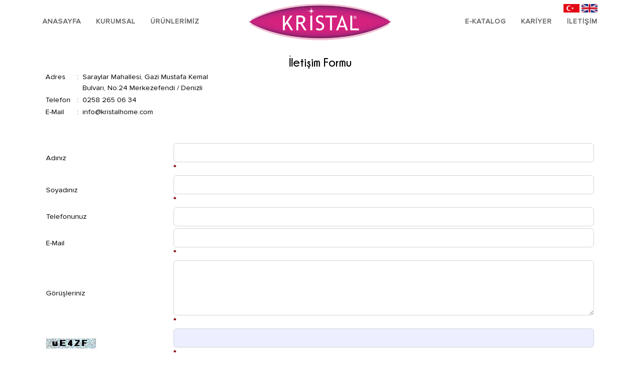

--- FILE ---
content_type: text/html; Charset=windows-1254
request_url: http://kristalhome.com/?sayfa=iletisim
body_size: 4497
content:
<!DOCTYPE html PUBLIC "-//W3C//DTD XHTML 1.0 Transitional//EN" "http://www.w3.org/TR/xhtml1/DTD/xhtml1-transitional.dtd">
<html xmlns="http://www.w3.org/1999/xhtml" lang="TR">
<head>

<title>Kristal Home
</title>
<meta name="description" content="Gazi Mustafa Kemal Bulvarı, No:24 Merkezefendi / Denizli | +90 258 265 06 34">
<meta name="keywords" content="Saten, Ranforce, Ranforce Kapitoneli, Genç Grubu, Bebek Grubu, Lisanslı Ürünler, Yatak Örtüleri, Banyo Grubu">
<META http-equiv="Content-Type" content="text/html" charset="windows-1254">
<META http-equiv="content-language" content="TR">
<meta name="author" content="Webkent Yazılım"/>
<link rel="stylesheet" href="css/fonts1.css" type="text/css" />
<link rel="stylesheet" href="css/style1.css?v=5" type="text/css" />

<meta http-equiv="Content-Language" content="tr" charset="utf-8" charset="windows-1254">
<link rel="stylesheet" href="https://cdnjs.cloudflare.com/ajax/libs/font-awesome/6.4.2/css/all.min.css" crossorigin="anonymous" referrerpolicy="no-referrer" />
<meta http-equiv="X-UA-Compatible" content="IE=edge">
<link rel="preconnect" href="https://fonts.googleapis.com">
<link rel="preconnect" href="https://fonts.gstatic.com" crossorigin>
<link href="https://fonts.googleapis.com/css2?family=Rajdhani:wght@600&display=swap" rel="stylesheet">
<meta name="viewport" content="width=device-width, initial-scale=1.0, maximum-scale=1.0, user-scalable=0">
<script type="text/javascript" src="https://code.jquery.com/jquery-3.7.1.slim.min.js"></script>
<link rel="stylesheet" href="css/hamburgermenu.css" type="text/css" />
 <link href="https://cdn.jsdelivr.net/npm/bootstrap@5.2.3/dist/css/bootstrap.min.css" rel="stylesheet" integrity="sha384-rbsA2VBKQhggwzxH7pPCaAqO46MgnOM80zW1RWuH61DGLwZJEdK2Kadq2F9CUG65" crossorigin="anonymous">

<script src="js/site.js"></script>
<script src="js/main.js?v=1.0"></script>
<link rel="shortcut icon" href="images/favicon.png">
</head>
<body style="overflow-x: hidden;">

  <script>
    $("#logo").hover(
  function() {
$('.acilirMenu').hide();
  }
);
  </script>
  <div>
    <table style="position: relative;" width="1140" cellpadding="0" cellspacing="0" align="center">
      <tr valign="middle"><td width="380"></td>
      <td style="position: absolute; right: 15px; top: 5px;" width="380" align="right" valign="middle">
        <a href="./?dil=TR"><img src="images/tr.png" alt=""></a>
        <a href="./?dil=EN"><img src="images/en.png" alt=""></a>
      </td>
    </table>

  </div>
<div id="logo">
<table width="1140" cellpadding="0" cellspacing="0" align="center">
<tr>
<td width="380">
  <a href="./"><div class="menuDiv" id2="anasayfaAcilir">ANASAYFA</div></a>
<a href="javascript:void(0);"><div class="menuDiv" id2="kurumsalAcilir">KURUMSAL</div></a>

<a href="javascript:void(0);"><div class="menuDiv" id2="29">ÜRÜNLERİMİZ</div></a>



</td>
<td width="380" align="center" valign="top">
<a href="./"><img src="images/logo.png"></a></td>
<td width="380" class="ustTd">
  <a href="javascript:void(0);"><div class="menuDiv2" id2="iletisimAcilir">İLETİŞİM</div></a>
  <a href="javascript:void(0);"><div class="menuDiv2" id2="kariyerAcilir">KARİYER</div></a>
  <a href="javascript:void(0);"><div class="menuDiv2" id2="katalogAcilir">E-KATALOG</div></a>
</td>
</tr>
</table>
</div>

<div id="ustMobile">
<div style="display: flex; align-items: center;" class="mobileLogo"><a href="./"><img src="images/logo.png" width="150"></a>
  <a style="margin-left: 30px;" href="./?dil=TR"><img src="images/tr.png" alt=""></a>
  <a style="margin-left: 10px;" href="./?dil=EN"><img src="images/en.png" alt=""></a>
</div>
<div id="menulerMobile">
  <div class="mobileAlt3">
  
      <nav role="navigation">
          <div id="menuToggle">
            <input type="checkbox" />
            <span></span>
            <span></span>
            <span></span>
            <ul id="menu">
              <li class="menu-item">
                <h5 class="m-0"> <a class="logoRenk" href="./">ANASAYFA</a></h5>
                </li>
                <li>
                <h5 class="m-0 mobil-toggle-menu logoRenk">KURUMSAL</h5>
                <ul style="display: none;" class="submenu">
                  <li><a href="./?sayfa=hakkimizda">Hakkımızda</a></li>
                  <li><a href="?sayfa=kurumsal">Misyon ve Vizyon</a></li>
				  <li><a href="?sayfa=raporlar">Sürdürülebilirlik</a></li>
                </ul>
                </li>
                <li class="menu-item">
                  <h5 class="m-0 mobil-toggle-menu logoRenk">ÜRÜNLERİMİZ</h5>
                  <ul class="submenu" style="display: none;">
                    
                        <li class="menu-item">
                            <h5 class="m-0 mobil-toggle-menu">RANFORCE</h5>
                            <ul style="display: none;" class="submenu">
                                
                                    <li><a href=".?sayfa=urunler&ustKategoriId=29&anaKategoriId=50&altKategoriId=91">Kapitoneli</a></li>
                                
                                    <li><a href=".?sayfa=urunler&ustKategoriId=29&anaKategoriId=50&altKategoriId=92">Nevresim Takımları</a></li>
                                
                                    <li><a href=".?sayfa=urunler&ustKategoriId=29&anaKategoriId=50&altKategoriId=93">Uyku Setleri</a></li>
                                
                                    <li><a href=".?sayfa=urunler&ustKategoriId=29&anaKategoriId=50&altKategoriId=110">Casual Set</a></li>
                                
                                    <li><a href=".?sayfa=urunler&ustKategoriId=29&anaKategoriId=50&altKategoriId=111">Soft Relax Uyku Set</a></li>
                                
                            </ul>
                        </li>
                    
                        <li class="menu-item">
                            <h5 class="m-0 mobil-toggle-menu">LIGHT COLLECTION</h5>
                            <ul style="display: none;" class="submenu">
                                
                                    <li><a href=".?sayfa=urunler&ustKategoriId=29&anaKategoriId=51&altKategoriId=94">Kapitoneli</a></li>
                                
                                    <li><a href=".?sayfa=urunler&ustKategoriId=29&anaKategoriId=51&altKategoriId=95">Nevresim Takımları</a></li>
                                
                                    <li><a href=".?sayfa=urunler&ustKategoriId=29&anaKategoriId=51&altKategoriId=96">Uyku Setleri</a></li>
                                
                            </ul>
                        </li>
                    
                        <li class="menu-item">
                            <h5 class="m-0 mobil-toggle-menu">GENÇLER İÇİN</h5>
                            <ul style="display: none;" class="submenu">
                                
                                    <li><a href=".?sayfa=urunler&ustKategoriId=29&anaKategoriId=52&altKategoriId=97">Kapitoneli</a></li>
                                
                                    <li><a href=".?sayfa=urunler&ustKategoriId=29&anaKategoriId=52&altKategoriId=105">Nevresim Takımları</a></li>
                                
                                    <li><a href=".?sayfa=urunler&ustKategoriId=29&anaKategoriId=52&altKategoriId=106">Uyku Setleri</a></li>
                                
                            </ul>
                        </li>
                    
                        <li class="menu-item">
                            <h5 class="m-0 mobil-toggle-menu">BEBEK</h5>
                            <ul style="display: none;" class="submenu">
                                
                                    <li><a href=".?sayfa=urunler&ustKategoriId=29&anaKategoriId=53&altKategoriId=98">Bebek</a></li>
                                
                            </ul>
                        </li>
                    
                        <li class="menu-item">
                            <h5 class="m-0 mobil-toggle-menu">BANYO</h5>
                            <ul style="display: none;" class="submenu">
                                
                                    <li><a href=".?sayfa=urunler&ustKategoriId=29&anaKategoriId=54&altKategoriId=99">Banyo</a></li>
                                
                            </ul>
                        </li>
                    
                        <li class="menu-item">
                            <h5 class="m-0 mobil-toggle-menu">PİKE</h5>
                            <ul style="display: none;" class="submenu">
                                
                                    <li><a href=".?sayfa=urunler&ustKategoriId=29&anaKategoriId=56&altKategoriId=101">Pike</a></li>
                                
                            </ul>
                        </li>
                    
                        <li class="menu-item">
                            <h5 class="m-0 mobil-toggle-menu">BATTANİYE</h5>
                            <ul style="display: none;" class="submenu">
                                
                                    <li><a href=".?sayfa=urunler&ustKategoriId=29&anaKategoriId=57&altKategoriId=102">Battaniye</a></li>
                                
                            </ul>
                        </li>
                    
                        <li class="menu-item">
                            <h5 class="m-0 mobil-toggle-menu">LİSANSLI GRUBU</h5>
                            <ul style="display: none;" class="submenu">
                                
                                    <li><a href=".?sayfa=urunler&ustKategoriId=29&anaKategoriId=68&altKategoriId=108">Lisanslı Tek Kişilik Battaniye</a></li>
                                
                                    <li><a href=".?sayfa=urunler&ustKategoriId=29&anaKategoriId=68&altKategoriId=109">Lisanslı Bebek Battaniye</a></li>
                                
                            </ul>
                        </li>
                    
                        <li class="menu-item">
                            <h5 class="m-0 mobil-toggle-menu">YORGAN, YASTIK, ALEZ</h5>
                            <ul style="display: none;" class="submenu">
                                
                                    <li><a href=".?sayfa=urunler&ustKategoriId=29&anaKategoriId=58&altKategoriId=103">Yorgan, Yastık, Alez</a></li>
                                
                            </ul>
                        </li>
                    
                  </ul>
                  </li>
                   <li>
                    <h5 class="m-0 mobil-toggle-menu logoRenk">E-KATALOG</h5>
                    <ul style="display: none;" class="submenu">
                      <li><a href=".?sayfa=katalog&mode=1">Collection '25</a></li>
                    </ul>
                    </li>
                  <li class="menu-item">
                    <h5 class="m-0"> <a class="logoRenk" href="./?sayfa=kariyer">KARİYER</a></h5>
                  </li>
                  <li>
                    <h5 class="m-0 mobil-toggle-menu logoRenk">İLETİŞİM</h5>
                    <ul style="display: none;" class="submenu">
                      <li><a href="./?sayfa=iletisim">İletişim Formu</a></li>
                      <li><a href="./?sayfa=teklif">Teklif Formu</a></li>
                    </ul>
                    </li>
   
          </ul>
          </div>
        </nav>
      
  </div>
  
  </div>
</div>



<div class="acilirMenu" id="acilirMenu29">
<div class="acilirMenuContainer">

<div class="acilirMenuAltDiv">
<div class="acilirBaslik">RANFORCE</div>

<div class="acilirAltBaslik"><a href=".?sayfa=urunler&ustKategoriId=29&anaKategoriId=50&altKategoriId=91">Kapitoneli</a></div>

<div class="acilirAltBaslik"><a href=".?sayfa=urunler&ustKategoriId=29&anaKategoriId=50&altKategoriId=92">Nevresim Takımları</a></div>

<div class="acilirAltBaslik"><a href=".?sayfa=urunler&ustKategoriId=29&anaKategoriId=50&altKategoriId=93">Uyku Setleri</a></div>

<div class="acilirAltBaslik"><a href=".?sayfa=urunler&ustKategoriId=29&anaKategoriId=50&altKategoriId=110">Casual Set</a></div>

<div class="acilirAltBaslik"><a href=".?sayfa=urunler&ustKategoriId=29&anaKategoriId=50&altKategoriId=111">Soft Relax Uyku Set</a></div>

</div>

<div class="acilirMenuAltDiv">
<div class="acilirBaslik">LIGHT COLLECTION</div>

<div class="acilirAltBaslik"><a href=".?sayfa=urunler&ustKategoriId=29&anaKategoriId=51&altKategoriId=94">Kapitoneli</a></div>

<div class="acilirAltBaslik"><a href=".?sayfa=urunler&ustKategoriId=29&anaKategoriId=51&altKategoriId=95">Nevresim Takımları</a></div>

<div class="acilirAltBaslik"><a href=".?sayfa=urunler&ustKategoriId=29&anaKategoriId=51&altKategoriId=96">Uyku Setleri</a></div>

</div>

<div class="acilirMenuAltDiv">
<div class="acilirBaslik">GENÇLER İÇİN</div>

<div class="acilirAltBaslik"><a href=".?sayfa=urunler&ustKategoriId=29&anaKategoriId=52&altKategoriId=97">Kapitoneli</a></div>

<div class="acilirAltBaslik"><a href=".?sayfa=urunler&ustKategoriId=29&anaKategoriId=52&altKategoriId=105">Nevresim Takımları</a></div>

<div class="acilirAltBaslik"><a href=".?sayfa=urunler&ustKategoriId=29&anaKategoriId=52&altKategoriId=106">Uyku Setleri</a></div>

</div>

<div class="acilirMenuAltDiv">
<div class="acilirBaslik">BEBEK</div>

<div class="acilirAltBaslik"><a href=".?sayfa=urunler&ustKategoriId=29&anaKategoriId=53&altKategoriId=98">Bebek</a></div>

</div>

<div class="acilirMenuAltDiv">
<div class="acilirBaslik">BANYO</div>

<div class="acilirAltBaslik"><a href=".?sayfa=urunler&ustKategoriId=29&anaKategoriId=54&altKategoriId=99">Banyo</a></div>

</div>

<div class="acilirMenuAltDiv">
<div class="acilirBaslik">PİKE</div>

<div class="acilirAltBaslik"><a href=".?sayfa=urunler&ustKategoriId=29&anaKategoriId=56&altKategoriId=101">Pike</a></div>

</div>

<div class="acilirMenuAltDiv">
<div class="acilirBaslik">BATTANİYE</div>

<div class="acilirAltBaslik"><a href=".?sayfa=urunler&ustKategoriId=29&anaKategoriId=57&altKategoriId=102">Battaniye</a></div>

</div>

<div class="acilirMenuAltDiv">
<div class="acilirBaslik">LİSANSLI GRUBU</div>

<div class="acilirAltBaslik"><a href=".?sayfa=urunler&ustKategoriId=29&anaKategoriId=68&altKategoriId=108">Lisanslı Tek Kişilik Battaniye</a></div>

<div class="acilirAltBaslik"><a href=".?sayfa=urunler&ustKategoriId=29&anaKategoriId=68&altKategoriId=109">Lisanslı Bebek Battaniye</a></div>

</div>

<div class="acilirMenuAltDiv">
<div class="acilirBaslik">YORGAN, YASTIK, ALEZ</div>

<div class="acilirAltBaslik"><a href=".?sayfa=urunler&ustKategoriId=29&anaKategoriId=58&altKategoriId=103">Yorgan, Yastık, Alez</a></div>

</div>

<div class="clear"></div>
</div>

</div>




<div class="acilirMenu" id="aciliranasayfaAcilir">
  <div class="acilirMenuContainer">
  <div class="acilirMenuAltDiv">
  </div>
  <div class="clear"></div>
  </div>
</div>

<div class="acilirMenu" id="acilirMenukurumsalAcilir">
  <div class="acilirMenuContainer">
  <div class="acilirMenuAltDiv">
  <div class="acilirBaslik"><a href=".?sayfa=hakkimizda">Hakkımızda</a></div>
  <div class="acilirBaslik"><a href=".?sayfa=kurumsal">Misyon ve Vizyon</a></div>
  <div class="acilirBaslik"><a href=".?sayfa=raporlar">Sürdürülebilirlik</a></div>
  </div>
  <div class="clear"></div>
  </div>
</div>

<div class="acilirMenu" id="acilirMenukatalogAcilir">
  <div class="acilirMenuContainer">
  <div class="acilirMenuAltDiv">
  <div class="acilirBaslik"><a href=".?sayfa=katalog&mode=1">Collection '25</a></div>
  </div>
  <div class="clear"></div>
  </div>
</div>

<div class="acilirMenu" id="acilirMenukariyerAcilir">
  <div class="acilirMenuContainer">
  <div class="acilirMenuAltDiv">
  <div class="acilirBaslik"><a href="./?sayfa=kariyer">KARİYER</a></div>
  </div>
  <div class="clear"></div>
  </div>
</div>


<div class="acilirMenu" id="acilirMenuiletisimAcilir">
  <div class="acilirMenuContainer">
  <div class="acilirMenuAltDiv">
  <div class="acilirBaslik"><a href="./?sayfa=iletisim">İletişim Formu</a></div>
  <div class="acilirBaslik"><a href="./?sayfa=teklif">Teklif Formu</a></div>
  </div>
  <div class="clear"></div>
  </div>
</div>




<div id="actionsMain" class="actionsMain">
<div id="actions">
<div class="clear"></div>

<div id="baslik">İletişim Formu</div>


<div class="iletisimSol"><table width="368">
<tbody>
<tr>
<td width="61" valign="top">Adres</td>
<td width="11" valign="top">:</td>
<td width="282"><span>
<div>Saraylar Mahallesi, Gazi Mustafa Kemal Bulvarı, No:24 Merkezefendi / Denizli</div>
</span></td>
</tr>
<tr>
<td width="61" valign="top">Telefon</td>
<td width="11" valign="top">:</td>
<td width="282">0258 265 06 34<br /></td>
</tr>
<tr>
<td width="61" valign="top">E-Mail</td>
<td width="11" valign="top">:</td>
<td width="282"><a href="/cdn-cgi/l/email-protection" class="__cf_email__" data-cfemail="026b6c646d4269706b7176636e6a6d6f672c616d6f">[email&#160;protected]</a></td>
</tr>
</tbody>
</table></div>
<div class="iletisimSag"><br><br>
	<form method="post" action="./?sayfa=iletisim&islem=iletisimSend">
		<input type="hidden" name="isPostBack" value="1">
<table border="0" width="100%" cellspacing="0" cellpadding="2">
		<tr>
			<td height="7" width="23%">Adınız</td>
			<td height="7" width="76%"><input class="form-control" type="text" name="ad">
			<font color="#800000"><b>*</b></font></td>
		</tr>
		<tr>
			<td height="3" width="23%">Soyadınız</td>
			<td height="3" width="76%">
			<input type="text" class="form-control" name="soyad"> <font color="#800000"><b>
			*</b></font></td>
		</tr>
		<tr>
			<td height="3" width="23%">Telefonunuz</td>
			<td height="3" width="76%">
			<input type="text" class="form-control" name="tel" maxlength="12"></td>
		</tr>
		<tr>
			<td height="3" width="23%">E-Mail</td>
			<td height="3" width="76%">
			<input type="text" class="form-control" name="email"> <font color="#800000"><b>
			*</b></font></td>
		</tr>
		<tr>
			<td height="2" width="23%">Görüşleriniz</td>
			<td height="2" width="76%">
			<textarea rows="4" class="form-control" name="gorusler" cols="38">
</textarea> <font color="#800000"><b>*</b></font></td>
		</tr>
		<tr>
			<td height="1" width="23%"><img src="guvenlikResmi.asp"></td>
			<td height="1" width="76%"><input class="form-control" type="text" name="guvenlik" id="guvenlik" maxlength="12" size="20" style="background-color:#EDEEFF;"> <font color="#800000"><b>*</b></font></td>
		</tr>
		<tr>
			<td height="1" width="23%"></td>
			<td height="1" width="76%"><font color="#FF0000">Resimdeki yazıları kutucuğa giriniz.</font></td>
		</tr>
		<tr>
			<td height="1" width="23%"></td>
			<td height="1" width="76%">
			&nbsp;</td>
		</tr>
		<tr>
			<td height="1" width="23%"></td>
			<td height="1" width="76%">
			<input type="submit" value=" Gönder " class="btn" name="send_contact_form" style="cursor:hand;"></td>
		</tr>
		</table>
	</form>
</div>



</div>
</div>

<div id="footer">
<div class="footerLogo"></div>
<table width="1000" height="251" cellpadding="0" cellspacing="0" align="center">
<tr>
<td valign="top" height="118" width="250" class="footerTd"><span class="footerBaslik"></span>
<br>
<br>
<div>
  <img src="images/oeko.jpeg" alt="">
  <img src="images/gots.png" alt="">
</div>

</td>

<td valign="top" height="164" width="250" class="footerTd"><span class="footerBaslik">KURUMSAL<br>
</span><br>
<a href="./?sayfa=hakkimizda">Hakkımızda</a><br>

<a href="./?sayfa=kurumsal">Misyon ve Vizyon</a><br>
<a href="#">E-Katalog</a><br>
<a href="./?sayfa=iletisim">İletişim</a><br>
</td>
<td valign="top" height="164" width="250" class="footerTd"><span class="footerBaslik">E-BÜLTEN</span><form action="habergrubuekle.asp" method="POST" id="haberForm">

<br>

<input type="text" name="haberMail" id="haberMail" size="20" value="E-Mail adresinizi giriniz.." onfocus="if (this.value == 'E-Mail adresinizi giriniz..'){this.value='';}"><br><br>
<div onclick="haberForm.submit();" class="gonderBtn">Gönder</div>
</p>
</form>
</td>
</tr>
<tr>
<td valign="top" width="1000" colspan="5"></td>
</tr>
<tr>
<td height="30" width="1000" colspan="5" align="center"></td>
</tr>
<tr>
<td colspan="5" height="45"><br>
<table width="1000" cellpadding="0" cellspacing="0">
<tr>
<td width="1000" align="center">Web Tasarım ve Programlama:  
<a target="_blank" href="http://www.webkent.com.tr/" title="Denizli Web Tasarım">Webkent Yazılım</a></td>
</tr>
</table>
<br>
</td>
</tr>
</table>
</div>
<div id="footerMobile">
<div class="footerTd">
    <div> <img src="images/oeko.jpeg" alt=""></div>
    <div> <img src="images/gots.png" alt=""></div>
</div>

<div class="footerTd">
    <span class="footerBaslik">KURUMSAL<br>
    </span><br>
    <a href="./?sayfa=hakkimizda">Hakkımızda</a><br>
    
    <a href="./?sayfa=kurumsal">Misyon ve Vizyon</a><br>
    <a href="#">E-Katalog</a><br>
    <a href="./?sayfa=iletisim">İletişim</a><br>
</div>

<div style="color: #000;" class="ebultenTd">Yeni duyurularımızdan haberiniz olsun.</div>
<form action="habergrubuekle.asp" method="POST">
<table width="100%" height="36" cellpadding="0" cellspacing="0" align="center">
<tr>
<td width="80%" class="ebultenBg2"><input type="text" name="haberMail" id="haberMail" size="20" value="E-Mail adresinizi giriniz.." onfocus="if (this.value == 'E-Mail adresinizi giriniz..'){this.value='';}"></td>
<td width="20%" align="center">
<div class="gonderBtn">Gönder</div>
</td>
</tr>
</table>
&nbsp;
</form>
<div style="color: #000;" class="mobileFooterAlt">Web Tasarım ve Programlama:  <a style="color: #000;" target="_blank" href="http://www.webkent.com.tr/" title="Denizli Web Tasarım">Webkent Yazılım</a></div>
</div>
<script data-cfasync="false" src="/cdn-cgi/scripts/5c5dd728/cloudflare-static/email-decode.min.js"></script><script>
  $(document).ready(function () {
    $('.mobil-toggle-menu').click(function () {
            $(this).next('.submenu').slideToggle();
        });
  });
</script>
<script defer src="https://static.cloudflareinsights.com/beacon.min.js/vcd15cbe7772f49c399c6a5babf22c1241717689176015" integrity="sha512-ZpsOmlRQV6y907TI0dKBHq9Md29nnaEIPlkf84rnaERnq6zvWvPUqr2ft8M1aS28oN72PdrCzSjY4U6VaAw1EQ==" data-cf-beacon='{"version":"2024.11.0","token":"425bebb10867491ea518fbdeb86923eb","r":1,"server_timing":{"name":{"cfCacheStatus":true,"cfEdge":true,"cfExtPri":true,"cfL4":true,"cfOrigin":true,"cfSpeedBrain":true},"location_startswith":null}}' crossorigin="anonymous"></script>
</body>
</html>

--- FILE ---
content_type: text/css
request_url: http://kristalhome.com/css/fonts1.css
body_size: 434
content:
@font-face {
  font-family: 'ProximaNova-Regular';
  src: url('ProximaNova-Regular/ProximaNova-Regular.eot?#iefix') format('embedded-opentype'),  url('ProximaNova-Regular/ProximaNova-Regular.woff') format('woff'), url('ProximaNova-Regular/ProximaNova-Regular.ttf')  format('truetype'), url('ProximaNova-Regular/ProximaNova-Regular.svg#ProximaNova-Regular') format('svg');
  font-weight: normal;
  font-style: normal;
}

@font-face {
  font-family: 'ProximaNova-Bold';
  src: url('ProximaNova-Bold/ProximaNova-Bold.eot?#iefix') format('embedded-opentype'),  url('ProximaNova-Bold/ProximaNova-Bold.otf')  format('opentype'),
	     url('ProximaNova-Bold/ProximaNova-Bold.woff') format('woff'), url('ProximaNova-Bold/ProximaNova-Bold.ttf')  format('truetype'), url('ProximaNova-Bold/ProximaNova-Bold.svg#ProximaNova-Bold') format('svg');
  font-weight: normal;
  font-style: normal;
}

@font-face {
  font-family: 'CaviarDreams';
  src: url('CaviarDreams/CaviarDreams.eot?#iefix') format('embedded-opentype'),  url('CaviarDreams/CaviarDreams.woff') format('woff'), url('CaviarDreams/CaviarDreams.ttf')  format('truetype'), url('CaviarDreams/CaviarDreams.svg#CaviarDreams') format('svg');
  font-weight: normal;
  font-style: normal;
}


@font-face {
  font-family: 'CaviarDreams-Bold';
  src: url('CaviarDreams-Bold/CaviarDreams-Bold.eot?#iefix') format('embedded-opentype'),  url('CaviarDreams-Bold/CaviarDreams-Bold.woff') format('woff'), url('CaviarDreams-Bold/CaviarDreams-Bold.ttf')  format('truetype'), url('CaviarDreams-Bold/CaviarDreams-Bold.svg#CaviarDreams-Bold') format('svg');
  font-weight: normal;
  font-style: normal;
}

@font-face {
  font-family: 'Champagne-Limousines';
  src: url('Champagne-Limousines/Champagne-Limousines.eot?#iefix') format('embedded-opentype'),  url('Champagne-Limousines/Champagne-Limousines.woff') format('woff'), url('Champagne-Limousines/Champagne-Limousines.ttf')  format('truetype'), url('Champagne-Limousines/Champagne-Limousines.svg#Champagne&Limousines') format('svg');
  font-weight: normal;
  font-style: normal;
}


@font-face {
  font-family: 'Champagne-Limousines-Bold';
  src: url('Champagne-Limousines-Bold/Champagne-Limousines-Bold.eot?#iefix') format('embedded-opentype'),  url('Champagne-Limousines-Bold/Champagne-Limousines-Bold.woff') format('woff'), url('Champagne-Limousines-Bold/Champagne-Limousines-Bold.ttf')  format('truetype'), url('Champagne-Limousines-Bold/Champagne-Limousines-Bold.svg#Champagne&Limousines-Bold') format('svg');
  font-weight: normal;
  font-style: normal;
}

@font-face {
  font-family: 'proxima_novaitalic';
  src: url('ProximaNova-Regular/proxima-nova-italic-webfont.woff2') format('woff2'),
       url('ProximaNova-Regular/proxima-nova-italic-webfont.woff') format('woff');
  font-weight: normal;
  font-style: normal;

}

--- FILE ---
content_type: text/css
request_url: http://kristalhome.com/css/style1.css?v=5
body_size: 5442
content:
BODY
{
font-family: 'ProximaNova-Regular';
font-size:13pt;
margin-top:0px;
margin-left:0px;
margin-right:0px;
margin-bottom:0px;
}

TD, INPUT
{
font-family: 'ProximaNova-Regular';
font-size:11pt;
color:#000000;
}

SELECT, OPTION
{
font-family: 'ProximaNova-Regular';
font-size:11pt;
color:#000000;
}

TEXTAREA
{
font-family: 'ProximaNova-Regular';
font-size:11pt;
color:#000000;
}

A
{
text-decoration:none;
color:#000000;
}

A:HOVER
{
text-decoration:none;
color:#d5227e;
}

#actionsMain
{
width:100%;
min-height:420px;
}

.actionsMain
{
padding-top:20px;
}

#actions
{
width:1100px;
margin:auto;
}

#actions2
{
width:1230px;
margin:auto;
}

.clear
{
clear:both;
}

#ust
{
width:100%;
}

.menu, .menu2
{
float:left;
margin-right:40px;
}

.menu A
{

color:#573628;
font-size:13pt;
}

.menu2 A, .menu A:Hover
{

color:#2d9193;
font-size:13pt;
}

.ara
{
height:25px;
width:408px;
border:1px solid #D7CDC6;
background-color:#ffffff;
}

#aramaKelime
{
border:1px solid #f7f7f7;
text-indent:10px;
width:200px;
height:24px;
margin-top:3px;
color:#000000;
font-size:11pt;
margin-right:10px;
}

#buyutec
{
cursor:pointer;
}

.ustTd
{

}

.ust3
{
float:left;
font-size:10.5pt;
text-align:center;
margin:10px;
line-height:250%;
}

.sepetSol
{
float:left;
font-size:10.5pt;
text-align:center;
margin:10px;
line-height:250%;
}

.favoriDiv
{
float:left;
font-size:10.5pt;
text-align:center;
margin:10px;
line-height:250%;
}

.sepetTamamla
{
width:220px;
height:34px;
background-color:#000000;
text-align:center;
color:#ffffff;
font-size:13pt;
padding-top:9px;
margin: auto 0 auto auto;
-moz-border-radius: 4px;
border-radius: 4px;
}

.sepetTamamla:Hover
{
width:220px;
height:34px;
background-color:#7E8DA2;
text-align:center;
color:#ffffff;
font-size:13pt;
padding-top:9px;
margin: auto 0 auto auto;
-moz-border-radius: 4px;
border-radius: 4px;
}



.ust4
{

background:url(../images/uye1.jpg) left center no-repeat;
padding-left:26px;
width:60px;
height:19px;
float:left;
font-size:10.5pt;
padding-top:3px;
}

.ustUyelik
{

font-size:13pt;
background:url(../images/uyelik2.png) left center no-repeat;
padding-left:30px;
width:196px;
float:left;
}

.ust3 A, .ust4 A, .ustUyelik A, .sepetSol A
{
color:#000000;
}

.ust3 A:Hover, .ust4 A:Hover, .ustUyelik A:Hover, .sepetSol A:Hover, .favoriDiv A:Hover
{
color:#818ca0;
}

.round1
{
position:absolute;
margin-left:-38px;
margin-top:30px;
color:#ffffff;
background-color:#7E8DA2;
font-family: Trebuchet MS;
width:20px;
height:20px;
border-radius:10px;
}

.round2
{
position:absolute;
margin-left:-46px;
margin-top:30px;
color:#ffffff;
background-color:#7E8DA2;
font-family: Trebuchet MS;
width:20px;
height:20px;
border-radius:10px;
}

#urunCount
{
position:absolute;
margin-top:-6px;
margin-left:-10px;
width:20px;
text-align:center;
}

#likeCount
{
position:absolute;
margin-top:-6px;
margin-left:-10px;
width:20px;
text-align:center;
}

#flash
{
width:100%;

margin:auto;
}


#altBg
{
width:100%;
height:90px;
}

#footer
{
width:100%;
height:275px;
padding-top:20px;
margin-top:20px;
}

.footerTd
{
line-height:160%;
font-family: 'Champagne-Limousines';
font-size:10pt;
color:#ffffff;
line-height:250%;
}

.footerTd A
{
font-family: 'Champagne-Limousines-Bold';
font-size:13pt;
color:#000000;
}

.footerTd A:Hover
{
font-size:13pt;
color:#d5227e;
}

.footerBaslik
{
font-family: 'Champagne-Limousines-Bold';
color:#000000;
font-size:13pt;
letter-spacing:0.225em;
}

.footerCizgi
{
width:100%;
height:1px;
background-color:#e5e5e5;
}

.ebultenBg
{
background:url(../images/ebultenBg.png);
}

.ebultenBg2
{
background:url(../images/ebultenBg2.png);
}

.ebultenTd
{

font-size:10pt;
color:#ffffff;
}

#haberMail
{
width:100%;
border:1px solid #cdcdcd;
text-indent:10px;
background-color:#ffffff;

font-size:10pt;
color:#000000;
padding-top:6px;
padding-bottom:6px;
}

.footerAlt, .footerAlt A
{

font-size:9pt;
color:#7c7c7c;
}

.footerAlt A:Hover
{

font-size:9pt;
color:#597F18;
}

.footerLogo
{
width:100%;
height:0px;
margin-bottom:13px;
}

.urunDiv
{
float:left;
background-color:#ffffff;
width:33%;
margin-bottom:10px;
padding-bottom:5px;
transition: background-color 0.6s ease-in;
}

.urunDiv:Hover
{
background-color:#f7f7f7;
float:left;
width:33%;
margin-bottom:10px;
padding-bottom:5px;
}

.urunDiv2
{
float:left;
background-color:#ffffff;

/* height:430px; */
margin-bottom:10px;
}

.urunRight
{
margin-right:0px;
}

.urunRight2
{
margin-right:20px;
}

.urunlerSag
{
width:100%;
}

.likediv
{
font-size: 13px;
width:30px;
height:30px;
position:absolute;
right: 43px;
margin-top:5px;
color:#fff;
display: flex;
align-items: center;
justify-content: center;
background-color: #d5227e;
border-radius: 50%;
}

.likediv:hover
{
color:#cdcdcd;
cursor:pointer;
}

.urunDetayUrunAdi
{
font-family: 'ProximaNova-Regular';
font-size:25px;
width:100%;
text-align:center;
}

.urunDetayFiyat
{
width:100%;
float:left;
font-family: 'ProximaNova-Bold';
font-size:25px;
text-align:center;
padding-top:10px;
padding-bottom:10px;
line-height:125%;
color:#000000;
margin-bottom:15px;
}


.urunAdi
{
font-family: 'ProximaNova-Regular';
font-size:17px;
width:100%;
float:left;
text-align:center;
margin-top:16px;
margin-bottom: 16px;
}

.urunAdi A
{
color:#000000;
}

.urunFiyat
{
font-family: 'ProximaNova-Bold';
width:100%;
float:left;
font-size:22px;
text-align:center;
padding-top:10px;
padding-bottom:10px;
line-height:125%;
}

.urunFiyat A
{
color:#000000;
}

#ustMobile, #menulerMobile, #footerMobile, #urunDetay2, #uyeGirisUyelik
{
display:none;
}

.acilirMenu
{
width:100%;
height:350px;
position:absolute;
display:none;
background-color:#fafafa;
z-index:999;
}

.acilirMenuContainer
{
width:1100px;
margin:auto;
padding:20px;
}

.acilirMenuAltDiv
{
width:200px;
float:left;
}

.acilirBaslik
{
font-family: 'Rajdhani', sans-serif;
margin-bottom:20px;
}

.acilirAltBaslik
{
font-family: 'Rajdhani', sans-serif;
margin-top:7px;
margin-bottom:7px;
color:#7E8DA2;
font-size:14px;
}

.acilirAltBaslik A
{
color:#7E8DA2;
}

.acilirAltBaslik A:Hover
{
color:#d5227e;
}

#uyeMenu
{
position:absolute;
visibility:hidden;
background-color:#efefef;
width:200px;
text-align:left;
padding:10px 5px 10px 5px;
-moz-border-radius: 4px;
border-radius: 4px;
z-index:999;
}

#urunDetay1
{
background-color:#ffffff;
}

.urunAdi2
{

font-size:13pt;
color:#573628;
width:100%;
height:auto;
clear:both;
}

.altKategoriDiv
{
margin-bottom:5px;
padding-top:3px;
padding-bottom:3px;
padding-left:10px;
}

.altKategoriDiv A
{

color:#573628;
font-size:12pt;
}

.altKategoriDiv A:Hover
{

color:#e0186d;
font-size:12pt;
}

.sepetDiv
{
background-color:#ffffff;
padding:10px;
}

#urunSol
{
width:345px;
float:left;
}

#urunSag
{
width:645px;
float:left;
}

.altKategoriSecili
{
background-color:#eaeaea;
}

.uyelikTipi1
{
font-size:11pt;
color:#7E8DA2;
text-align:center;
}

.uyelikTipi2
{
width:485px;
height:200px;
float:left;

}

.uyelikTipi3
{
width:493px;
height:200px;
float:left;
text-align:center;
background-color:#ffffff;
border:1px solid #cdcdcd;
}

.uyelikBosluk
{
float:left;
width:10px;
}

.panel
{
background-color:#ffffff;
border:1px solid #cdcdcd;
padding:4px;
}

.urunAciklama
{
padding:10px;

font-size:12pt;
}

.urunAciklamaBaslik
{
background-color:#eaeaea;
height:35px;
padding-top:5px;

color:#000000;
font-size:14pt;
padding-left:10px;
border-bottom:1px solid #563527;
}

.ucretsizKargo
{
background:url(../images/ucretsizKargo.png) no-repeat;
width:133px;
height:22px;
position:absolute;
margin-left:90px;
}

.indirimliUrun
{
background:url(../images/indirimliUrun.png) no-repeat;
width:133px;
height:22px;
position:absolute;
margin-top:25px;
margin-left:90px;
}

.icon1
{
background:#F0EAE4 url(../images/icon1.png) center center no-repeat;
height:43px;
width:200px;
float:left;
margin-left:3px;
margin-right:14px;
}

.icon2
{
background:#F0EAE4 url(../images/icon2.png) center center no-repeat;
height:43px;
width:200px;
float:left;
margin-right:17px;
margin-left:3px;
}

.icon3
{
background:#F0EAE4 url(../images/icon3.png) center center no-repeat;
height:43px;
width:200px;
float:left;
}

#odemeKrediKarti, #odemeHavale, #odemeKapidaOdeme
{
display:none;
}

.fotografCek
{
margin-bottom:10px;
}

#krediKartiForm
{
width:100%;
margin:auto;
}

#baslikMain
{
border-radius:3px;
border:1px solid #45c3d3;

width:auto;
margin:20px auto 20px auto;
font-size:15pt;
background-color:#fffffb;
padding:10px;
color:#717174;
width:250px;
text-align:center;
}

#baslik
{
font-family: 'Champagne-Limousines-Bold';
width:auto;
font-size:18pt;
color:#000000;
width:100%;
text-align:center;
}


.urunKategorileriMain
{
width:165px;
height:26px;
padding-left:40px;
padding-top:6px;
background:url(../images/mobileMenu.png) left center no-repeat;
}

.social
{
color:#b0b0b0;

font-size:10pt;
}

.ustSag
{
padding-top:3px;
}

#mainBaslikBg
{
width:1000px;
height:16px;
background:url(../images/mainBaslikBg.jpg) no-repeat;
margin-bottom:21px;
}

.mainBaslik1
{

margin-left:20px;
width:140px;
font-size:10.5pt;
float:left;
}

.mainBaslik2
{

margin-left:32px;
width:130px;
font-size:10.5pt;
float:left;
text-align:center;
}

.mainBaslik1 A, .mainBaslik2 A
{
color:#000000;
}

.mainBaslik1 A:Hover, .mainBaslik2 A:Hover
{
color:#2473aa;
}

#loginDiv2
{
color:Red;
}

#logo
{
/* margin-top:10px; */
}

#menulerDivAna
{
width:100%;
height:50px;
}

#menulerDiv
{
width:1100px;
margin:auto;
display: flex;
justify-content: center;
}

.mdWidth
{
width:135px;
}

.thWidth
{
width:170px;
}

.iWidth
{
width:100px;
}

.menuDiv
{
float:left;

padding: 0 15px;
font-size: 14px;
letter-spacing: 1px;
line-height: 350%;
color: #636363;
font-weight: bold;
font-family: 'ProximaNova-Regular';
text-align:center;
}

.menuDiv:Hover
{
float:left;
padding: 0 15px;
font-size: 14px;
letter-spacing: 1px;
line-height: 350%;
color: #636363;
font-weight: bold;
font-family: 'ProximaNova-Regular';
border-bottom:1px solid #000000;
}

.menuDiv2
{
float:right;
padding: 0 15px;
font-size: 14px;
letter-spacing: 1px;
color: #636363;
line-height: 350%;
font-weight: bold;
font-family: 'ProximaNova-Regular';
text-align:center;
}

.menuDiv2:Hover
{
float:right;
padding: 0 15px;
font-size: 14px;
letter-spacing: 1px;
color: #636363;
line-height: 350%;
font-weight: bold;
font-family: 'ProximaNova-Regular';
border-bottom:1px solid #000000;
}

.menuDivBosluk
{
float:left;
width:290px;
}

.search
{
padding-top:3px;
width:32px;
height:32px;
background:url(../images/search.png) no-repeat;
float:left;
margin-right:20px;
margin-left:170px;
cursor:pointer;
}

#whatsapp
{
display:none;
}

.urunDetay1
{
width:125px;
float:left;
}

.urunDetay2
{
width:455px;
float:left;
}

.urunDetay3
{
width:420px;
float:left;
}

#kesfetDiv
{
width:1000px;
margin:20px auto auto auto;
}

.kesfetDiv1
{
float:left;
}

.kesfetDiv2
{
margin-top:20px;
float:left;
}

.kesfetDivRight
{
margin-right:20px;
}

.kesfetDivBaslik1
{
position:absolute;
border:1px solid #000000;

width:auto;
margin:136px auto auto 35px;
font-size:15pt;
background-color:rgba(255, 255, 255, 0.8);
padding:10px;
color:#000000;
width:250px;
text-align:center;
z-index:999;
}

.kesfetDivBaslik2
{
position:absolute;
border:1px solid #000000;

width:auto;
margin:177px auto auto 120px;
font-size:15pt;
background-color:rgba(255, 255, 255, 0.8);
padding:10px;
color:#000000;
width:250px;
text-align:center;
z-index:999;
}

.urunThumb
{
border:1px solid #cdcdcd;
margin-bottom:20px;
cursor:pointer;
float:left;
}

.urunThumb:Hover
{
border:1px solid #f198ae;
margin-bottom:20px;
}

.secenekTd
{
border:1px solid #c0c0c0;
text-align:center;
font-weight:bold;
font-size:10pt;
background-color:#ffffff;
}

.secenekTdHover
{
border:1px solid #c0c0c0;
text-align:center;
font-weight:bold;
color:#ffffff;
background-color:#46C3D3;
cursor:pointer;
font-size:10pt;
}

.secenekTd0
{
border:1px solid #cccccc;
cursor:default;
text-align:center;
font-weight:bold;
font-size:10pt;
background-color:#efefef;
color:#b6b6b6;
}

.secenekTd:Hover
{
border:1px solid #c0c0c0;
text-align:center;
font-weight:bold;
color:#ffffff;
background-color:#46C3D3;
cursor:pointer;
}

.sepeteEkle
{
background-color:#000000;
width:150px;
margin:60px auto auto auto;
color:#fffffb;
text-align:center;
padding:10px;
font-size:15px;
font-family: 'ProximaNova-Regular';
-moz-border-radius: 2px;
transition: background-color 0.6s ease;
}

.sepeteEkle:Hover
{
cursor:pointer;
color:#7E8DA2;
background-color:#7E8DA2;
}

.gonderBtn
{
background-color:#cdcdcd;
width:100px;
color:#000000;
text-align:center;
padding:5px;
font-size:15px;
font-family: 'ProximaNova-Regular';
-moz-border-radius: 2px;
border-radius: 2px;
transition: background-color 0.6s ease;
cursor:pointer;
}

.gonderBtn:Hover
{
cursor:pointer;
background-color: #d5227e;
width:100px;
color:#ffffff;
text-align:center;
padding:5px;
font-size:15px;
font-family: 'ProximaNova-Regular';
-moz-border-radius: 2px;
border-radius: 2px;
transition: background-color 0.6s ease;
}

.urunDetayAciklama
{
font-family: 'ProximaNova-Regular';
font-size:12pt;
}

.brideIcon
{
width:25px;
height:20px;
background:url(../images/bride.png) no-repeat;
position:absolute;
margin-left:-18px;
margin-top:2px;
}

.brideColor
{
color:#ff01ff;
}

.ozelUrun
{
position:absolute;
margin-top:-22px;
margin-left:-20px;
}

.diller
{
margin:-25px 20px 25px auto;
width:80px;
clear:both;
}

.dilDiv
{
background-color:#f7f7f7;
float:left;
width:40px;
text-align:center;
}

.dilAktif, .dilAktif:Hover
{
background-color:#45c3d3;
color:#ffffff;
}

.dilDiv:Hover
{
background-color:#666666;
color:#ffffff;
}

.logo
{
position:absolute;
z-index:999;
margin-left:18px;
}

.taCenter
{
text-align:center;
}

.taCenter2
{
text-align:center;
}

.taCenter a img
{
height:300px;
}

.seceneklerDiv
{
font-family: 'ProximaNova-Bold';
font-size:12pt;
}

.secenek
{
background-color:#ffffff;
border:1px solid #626262;
color:#626262;
border-radius:2px;
padding:8px;
text-align:center;
float:left;
margin-right:8px;
font-size:15px;
font-family: 'ProximaNova-Regular';
}

.secenek:hover
{
border:1px solid #000000;
color:#000000;
background-color:#efefef;
cursor:pointer;
}

.secenekSelected
{
background-color:#7E8DA2;
border:1px solid #626262;
color:#ffffff;
border-radius:2px;
padding:8px;
text-align:center;
float:left;
margin-right:8px;
font-size:15px;
font-family: 'ProximaNova-Regular';
}

.faturaAyni
{
color:red;
}

.mainContact
{
width:100%;
height:250px;
background-color:#f4f4f4;
border-bottom:1px solid #d2d7da;
margin-top:40px;
}

.mainContactSol
{
width:50%;
height:250px;
float:left;
}

.mainContactSag
{
width:50%;
height:250px;
float:left;
background:url(../images/magazabg.jpg) left center no-repeat;
}

.mainContactSolIc
{
width:50%;
height:180px;
margin:20px auto 30px auto;
}

.mainContactSolBaslik
{
font-family: 'Champagne-Limousines-Bold';
font-size:17pt;
letter-spacing:0.100em;
color:#434B55;
}

.mainContactSolYazi
{
margin-top:20px;
font-family: 'Champagne-Limousines';
font-size:13pt;
letter-spacing:0.100em;
line-height:150%;
color:#434B55;
}

.mainContactKonum
{
width:200px;
height:28px;
padding-top:4px;
border:1px solid #434B55;
text-align:center;
margin-top:10px;
color:#434B55;
font-size:12pt;
background-color:#ffffff;
}

.mainContactKonum:Hover
{
background-color:#d5227e;
color: white;
transition: background-color 0.6s ease;
}

.footerStaticMain
{
display:none;
}

.instagramBaslik
{
font-family: 'CaviarDreams';
font-size:25px;
width:100%;
text-align:center;
margin-bottom:20px;
letter-spacing:0.200em;
}

.urunDetayBaslik
{
font-family: 'ProximaNova-Bold';
text-align:center;
margin-top:20px;
margin-bottom:20px;
font-size:20px;
}

.detaytable td
{
font-family: 'CaviarDreams';
font-size:18px;
}

.kkSec
{
float:left;
width:250px;
margin-left:11px;
margin-right:11px;
border:1px solid #cdcdcd;
padding-top:10px;
padding-bottom:10px;
text-align:center;
}

.kkSec:Hover
{
background-color:#efefef;
}

@media (max-width: 480px)
{

.kkSec
{
float:none;
clear:both;
width:100%;
margin-left:auto;
margin-right:auto;
margin-top:10px;
margin-bottom:10px;
}

.likediv
{
margin-top:10px;
margin-left:305px;
}

.footerStaticMain
{
z-index:99999;
display:block;
width:100%;
height:50px;
margin-top:50px;
position: fixed;
bottom: 0;
background-color:#ffffff;
border-top:1px solid #cdcdcd;
}

.footerStaticPart
{
width:33%;
height:50px;
text-align:center;
color:#000000;
float:left;
font-size:10pt;
padding-top:7px;
line-height:190%;
}

.footerStaticPart i
{
font-size:18px;
color:#7e8da2;
}

.main-top-slider
{
display:none;
}

.mainContactSolBaslik
{
font-size:16pt;
}

.mainContactSolIc
{
width:90%;
height:180px;
margin:10px auto 30px auto;
}

.mainContactSolYazi
{
margin-top:10px;
font-family: 'Champagne-Limousines';
font-size:12pt;
letter-spacing:0.100em;
line-height:120%;
color:#434B55;
}

.mainContactKonum
{
width:180px;
}

.fa-bars, .fa-user, .fa-search
{
font-size:16pt;
}

.seceneklerDiv
{
font-size:12pt;
margin:10px auto 10px 110px;
}


.taCenter a img
{
width:100%;
height:auto;
}

.dilDivAna
{
position:absolute;
margin:35px auto auto 180px;
width:80px;
clear:both;
}

.dilDiv
{
font-size:9pt;
background-color:#f7f7f7;
float:left;
width:40px;
text-align:center;
}

.dilAktif, .dilAktif:Hover
{
background-color:#45c3d3;
color:#ffffff;
}

.dilDiv:Hover
{
background-color:#666666;
color:#ffffff;
}

.blogDiv
{
width:100%;
background-color:#efefef;
padding:15px;
margin-bottom:25px;
float:none;
clear:both;
border:1px solid #ffffff;
text-align:center;
}

.blogDiv:Hover
{
width:100%;
background-color:#efefef;
padding:15px;
margin-bottom:25px;
float:left;
border:1px solid #cdcdcd;
}

.blogDivBosluk
{
margin-right:0px;
}

.icerikYazi IMG
{
max-width:100%;
}

.urunDetay1
{
width:100%;
float:left;
}

.urunDetay2
{
width:100%;
float:none;
clear:both;
text-align:center;
}

.urunDetay2 IMG
{
width:90%;
}

.urunDetay3
{
width:100%;
float:left;
}

#kesfetDiv
{
width:auto;
margin:20px auto auto auto;
}

.kesfetDiv1 IMG, .kesfetDiv2 IMG
{
width:100%;
}

.kesfetDiv1, .kesfetDiv2
{
clear:both;
margin:auto;
margin-top:10px;
width:100%;
}

.kesfetDivRight
{
margin-right:0px;
}

#buyutec
{
position:absolute;
margin-top:3px;
margin-left:0px;
}

#logo, #menulerDivAna
{
display:none;
}

#whatsapp
{
display:block;
width:100%;
height:50px;
background-color:#0dc143;
position:fixed;
bottom:0;
color:#ffffff;
text-align:center;
font-size:12pt;
padding-top:15px;
}

#mainBaslikBg
{
width:auto;
height:16px;
background:url(../images/mainBaslikBg.jpg) no-repeat;
margin-top:21px;
margin-bottom:21px;
}

#aramaKelimeMobile
{
border:none;
text-indent:10px;
width:225px;
height:25px;
margin-top:-3px;
color:#000000;
font-size:9.5pt;
border:1px solid #dadada;
margin-right:10px;
}

#krediKartiForm
{
width:100%;
margin:auto;
}

.altKategoriDiv
{
margin-bottom:5px;
padding-top:3px;
padding-bottom:3px;
text-align:center;
}

.urunlerSag
{
clear:both;
width:100%;
}

.uyelikTipi2
{
width:100%;
height:200px;
clear:both;
}

.uyelikTipi3
{
margin-top:10px;
width:100%;
height:200px;
clear:both;
text-align:center;
background-color:#ffffff;
border:1px solid #cdcdcd;
}

#urunSol
{
width:100%;
}

#urunSag
{
width:100%;
}

#ust, #menulerAna, #footer, .uyelikBosluk
{
display:none;
}

#ustMobile, #uyeGirisUyelik
{
display:flex;
}

#footerMobile
{
padding-top:10px;
width:100%;
height:auto;
display:block;
margin-top:10px;
}

#flash
{
width:100%;
}

#menulerMobile
{
width:10%;
margin:auto auto 18px auto;
display:flex;
}




.ara
{
height:25px;
width:95%;
border:none;
background-color:#ffffff;
}

#flashAlt
{
width:100%;
height:240px;
background:none;
margin:auto;
border:none;
}

#actions, #actions2
{
width:98%;
margin:auto;
}

.urunDiv
{
float:left;
background-color:#ffffff;
width:100%;
margin-bottom:10px;
padding-bottom:5px;
transition: background-color 0.6s ease-in;
}

.urunDiv:Hover
{
background-color:#f7f7f7;
float:left;
width:100%;
margin-bottom:10px;
padding-bottom:5px;
}

.urunDiv2
{
text-align:center;
width:100%;
}

.urunRight
{
margin-right:0px;
}

.footerTd
{
text-align:center;
margin-bottom:20px;
}

.footerTd2
{
text-align:center;
}

.ebultenTd
{

font-size:9pt;
color:#cdcdcd;
text-align:center;
}

.mobileFooterAlt
{

font-size:9pt;
text-align:center;
margin-bottom:30px;
color:#ffffff;
}

.mobileFooterAlt A
{

font-size:9pt;
color:#ffffff;
}

#mobileMenu
{
-moz-border-radius: 2px;
border-radius: 2px;
text-align:center;
background-color:#ffffff;
border:1px solid #cdcdcd;
padding:10px;
margin:auto auto 5px auto;
}

.mobileMenu
{
background-color:#f5f6f1;
width:100%;
text-align:center;
border-bottom:1px solid #FBE7E7;
margin-bottom:5px;
padding-top:5px;
padding-bottom:5px;
color:#563527;

font-size:10pt;
}

#sepetMobile
{
right:0;
width:70px;
position:absolute;
margin-top:20px;
}

.mobileLogo
{
width:90%;
text-align:left;
margin-top:10px;
margin-bottom:10px;
}

.sepetSol2
{
width:32px;
height:32px;
float:right;
}

.sepetSag2
{
float:right;
width:30px;
height:32px;
text-align:center;
color:red;

font-size:13pt;
padding-top:6px;
}

.urunFotoTd
{
text-align:center;
}

#baslik {
    margin-bottom: 20px;
    margin-left: 340px;
    text-align: left;
}
.aciklama {
    font-size: 15px;
    float: left;
    width: 60%;
    padding-left: 60px;
}
.resim {
    float: right;
}
.resim img {
    width: 320px;
    height: 320px;
}

.golge {
    position: absolute;
    right: 12%;
    margin-right: 99px;
    height: 35%;
    top: 23%;
    width: 15%;
    content: "";
    z-index: -1;
    background-color: #eeeeee;
}

@media (max-width: 768px) {
    #baslik {
        margin-left: 39%; /* Başlık kenar boşluğunu sıfırlayın */
    }
    .aciklama {
        padding-left: 15px;
        width: 95%;
    }
    .resim img {
        width: 100%;
        height: auto;
    }

    .golge {
        opacity: 0;
    }
}

}


.bgSlider
{
    background-image: url('../images/slideBg.jpg');
    background-repeat: no-repeat;
    position: relative; height: 400px;
}
.sliderAlt
{
    background: url('../images/slideAlt.jpg');
    margin-top: 300px;
}
@media(max-width:480px)
{
    .bgSlider
{
    background-image: none;
    background-repeat: no-repeat;
    position: relative; height: auto;
}
.sliderAlt
{
    background:none;
    margin-top: 0px;
}
}
.carousel-inner .slideImgBg
{
    background-color: rgba(255,255,255,.9); margin-top: 90px; padding: 0;
}
#myCarousel .carousel-item .mask {
position: absolute;
top: 0;
left:0;
height:100%;
width: 100%;
background-attachment: fixed;
}
#myCarousel h4{
font-size:42px;
margin-bottom:15px;
color:#808080;
font-family: "proxima_novaitalic";
line-height:100%;
letter-spacing:0.5px;
font-weight:500;
}
@media(max-width:480px){
    #myCarousel h4{
        font-size:24px;
        margin-bottom:15px;
        color:#808080;
        line-height:100%;
        font-family: "proxima_novaitalic";
        text-align: center;
        font-weight:500;
        }
        .carousel-inner .slideImgBg
{
    background-color: #fff; margin-top:0px; padding: 0;
}
}
#myCarousel p{
font-size:18px;
margin-bottom:15px;
color:#d5d5d5;
}
#myCarousel .carousel-item a{background:#F47735; font-size:14px; color:#FFF; padding:13px 32px; display:inline-block; }
#myCarousel .carousel-item a:hover{background:#394fa2; text-decoration:none;  }

#myCarousel .carousel-item h4{-webkit-animation-name:slideInRight; animation-name:slideInRight;} 
#myCarousel .carousel-item p{-webkit-animation-name:slideInRight; animation-name:slideInRight;} 
#myCarousel .carousel-item a{-webkit-animation-name:fadeInUp; animation-name:fadeInUp;}
#myCarousel .carousel-item .mask img{-webkit-animation-name:fadeInLeft; animation-name:fadeInLeft; display:block; height:auto; max-width:100%;}
#myCarousel h4, #myCarousel p, #myCarousel a, #myCarousel .carousel-item .mask img{-webkit-animation-duration: 1s;
animation-duration: 1.2s;
-webkit-animation-fill-mode: both;
animation-fill-mode: both;
}
#myCarousel .container {max-width: 1140px;  }
#myCarousel .carousel-item{height:100%; min-height:550px; }


.carousel-control-next, .carousel-control-prev{height:40px; width:40px; padding:12px; top:50%; bottom:auto; transform:translateY(-50%); background-color: #f47735; }


.carousel-item {
position: relative;
display: none;
-webkit-box-align: center;
-ms-flex-align: center;
align-items: center;
width: 100%;
transition: -webkit-transform .6s ease;
transition: transform .6s ease;
transition: transform .6s ease,-webkit-transform .6s ease;
-webkit-backface-visibility: hidden;
backface-visibility: hidden;
-webkit-perspective: 1000px;
perspective: 1000px;
}
.carousel-fade .carousel-item {
opacity: 0;
-webkit-transition-duration: .6s;
transition-duration: .6s;
-webkit-transition-property: opacity;
transition-property: opacity
}
.carousel-fade .carousel-item-next.carousel-item-left, .carousel-fade .carousel-item-prev.carousel-item-right, .carousel-fade .carousel-item.active {
opacity: 1
}
.carousel-fade .carousel-item-left.active, .carousel-fade .carousel-item-right.active {
opacity: 0
}
.carousel-fade .carousel-item-left.active, .carousel-fade .carousel-item-next, .carousel-fade .carousel-item-prev, .carousel-fade .carousel-item-prev.active, .carousel-fade .carousel-item.active {
-webkit-transform: translateX(0);
-ms-transform: translateX(0);
transform: translateX(0)
}
@supports (transform-style:preserve-3d) {
.carousel-fade .carousel-item-left.active, .carousel-fade .carousel-item-next, .carousel-fade .carousel-item-prev, .carousel-fade .carousel-item-prev.active, .carousel-fade .carousel-item.active {
-webkit-transform:translate3d(0, 0, 0);
transform:translate3d(0, 0, 0)
}
}
.carousel-fade .carousel-item-left.active, .carousel-fade .carousel-item-next, .carousel-fade .carousel-item-prev, .carousel-fade .carousel-item-prev.active, .carousel-fade .carousel-item.active {
-webkit-transform: translate3d(0,0,0);
transform: translate3d(0,0,0);
}



@-webkit-keyframes fadeInLeft {
from {
opacity: 0;
-webkit-transform: translate3d(-100%, 0, 0);
transform: translate3d(-100%, 0, 0);
}

to {
opacity: 1;
-webkit-transform: translate3d(0, 0, 0);
transform: translate3d(0, 0, 0);
}
}

@keyframes fadeInLeft {
from {
opacity: 0;
-webkit-transform: translate3d(-100%, 0, 0);
transform: translate3d(-100%, 0, 0);
}

to {
opacity: 1;
-webkit-transform: translate3d(0, 0, 0);
transform: translate3d(0, 0, 0);
}
}

.fadeInLeft {
-webkit-animation-name: fadeInLeft;
animation-name: fadeInLeft;
}

@-webkit-keyframes fadeInUp {
from {
opacity: 0;
-webkit-transform: translate3d(0, 100%, 0);
transform: translate3d(0, 100%, 0);
}

to {
opacity: 1;
-webkit-transform: translate3d(0, 0, 0);
transform: translate3d(0, 0, 0);
}
}

@keyframes fadeInUp {
from {
opacity: 0;
-webkit-transform: translate3d(0, 100%, 0);
transform: translate3d(0, 100%, 0);
}

to {
opacity: 1;
-webkit-transform: translate3d(0, 0, 0);
transform: translate3d(0, 0, 0);
}
}

.fadeInUp {
-webkit-animation-name: fadeInUp;
animation-name: fadeInUp;
}

@-webkit-keyframes slideInRight {
from {
-webkit-transform: translate3d(100%, 0, 0);
transform: translate3d(100%, 0, 0);
visibility: visible;
}

to {
-webkit-transform: translate3d(0, 0, 0);
transform: translate3d(0, 0, 0);
}
}

@keyframes slideInRight {
from {
-webkit-transform: translate3d(100%, 0, 0);
transform: translate3d(100%, 0, 0);
visibility: visible;
}

to {
-webkit-transform: translate3d(0, 0, 0);
transform: translate3d(0, 0, 0);
}
}

.slideInRight {
-webkit-animation-name: slideInRight;
animation-name: slideInRight;
}

.logoRenk
{
    color: #d5227e;
}
.urunlerYazi
{
    color: #7E8DA2;
    font-size: 14px;
}
.shadow-lg
{
    box-shadow: 0 1rem 3rem rgba(0,0,0,.175)!important;
    margin-bottom: 25px;
}

--- FILE ---
content_type: text/css
request_url: http://kristalhome.com/css/hamburgermenu.css
body_size: 890
content:
#menuToggle
{

  display: block;
  position: relative;


  
  z-index: 1;
  
  -webkit-user-select: none;
  user-select: none;
}

#menuToggle a
{
  text-decoration: none;
  
  transition: color 0.3s ease;
}

#menuToggle a:hover
{
  color: #7e8da2;
}


#menuToggle input
{
  display: block;
  width: 40px;
  height: 32px;
  position: absolute;
  top: -7px;
  left: -5px;
  
  cursor: pointer;
  
  opacity: 0; /* hide this */
  z-index: 2; /* and place it over the hamburger */
  
  -webkit-touch-callout: none;
}

/*
 * Just a quick hamburger
 */
#menuToggle span
{
  display: block;
  width: 33px;
  height: 4px;
  margin-bottom: 5px;
  position: relative;
  
  background: #000000;
  border-radius: 3px;
  
  z-index: 1;
  
  transform-origin: 4px 0px;
  
  transition: transform 0.5s cubic-bezier(0.77,0.2,0.05,1.0),
              background 0.5s cubic-bezier(0.77,0.2,0.05,1.0),
              opacity 0.55s ease;
}

#menuToggle span:first-child
{
  transform-origin: 0% 0%;
}

#menuToggle span:nth-last-child(2)
{
  transform-origin: 0% 100%;
}

/* 
 * Transform all the slices of hamburger
 * into a crossmark.
 */
#menuToggle input:checked ~ span
{
  opacity: 1;
  transform: rotate(45deg) translate(-2px, -1px);
  background: #232323;
}

/*
 * But let's hide the middle one.
 */
#menuToggle input:checked ~ span:nth-last-child(3)
{
  opacity: 0;
  transform: rotate(0deg) scale(0.2, 0.2);
}

/*
 * Ohyeah and the last one should go the other direction
 */
#menuToggle input:checked ~ span:nth-last-child(2)
{
  transform: rotate(-45deg) translate(0, -1px);
}

/*
 * Make this absolute positioned
 * at the top left of the screen
 */
 #menu
 {
   position: absolute;
   width: 350px;
   margin: -100px 0 0 -264px;
   padding: 50px;
   padding-top: 125px;
   background: #ffffff;
   list-style-type: none;
   -webkit-font-smoothing: antialiased;
   /* to stop flickering of text in safari */
   transform-origin: 100% 0%;
   transform: translate(100%, 0);
   transition: transform 0.5s cubic-bezier(0.77,0.2,0.05,1.0);
 }
#menu li
{
  padding: 5px 0;
  font-size: 22px;
  text-align:left;
}

/*
 * And let's slide it in from the left
 */
#menuToggle input:checked ~ ul
{
  transform: none;
}

--- FILE ---
content_type: application/javascript
request_url: http://kristalhome.com/js/main.js?v=1.0
body_size: 372
content:
$(document).ready(function(){

$("#mobileMenu").hide();
$("#menuPanel").click(function(){
$("#mobileMenu").slideToggle("fast");
});

$( "#buyutec" ).click(function() {
$("#aramaForm").submit();
  });

$( ".search" ).click(function() {
  $( ".aramaDiv" ).toggle( "slow", function() {
  });
});


;

$(".menuDiv").hover(
  function() {
	$('.acilirMenu').hide();
    $('#acilirMenu'+$(this).attr('id2')).show();
  }, function() {
    //$('#acilirMenu'+$(this).attr('id2')).show();
  }
);
$(".menuDiv2").hover(
  function() {
	$('.acilirMenu').hide();
    $('#acilirMenu'+$(this).attr('id2')).show();
  }, function() {
    //$('#acilirMenu'+$(this).attr('id2')).show();
  }
);

$(".acilirMenu").hover(
  function() {

  }, function() {
	$(this).hide();
  }
);




});

function menuGoster(gelenMenu)
{
document.getElementById(gelenMenu).style.visibility = 'visible';
}

function menuGizle(gelenMenu)
{
document.getElementById(gelenMenu).style.visibility = 'hidden';
}